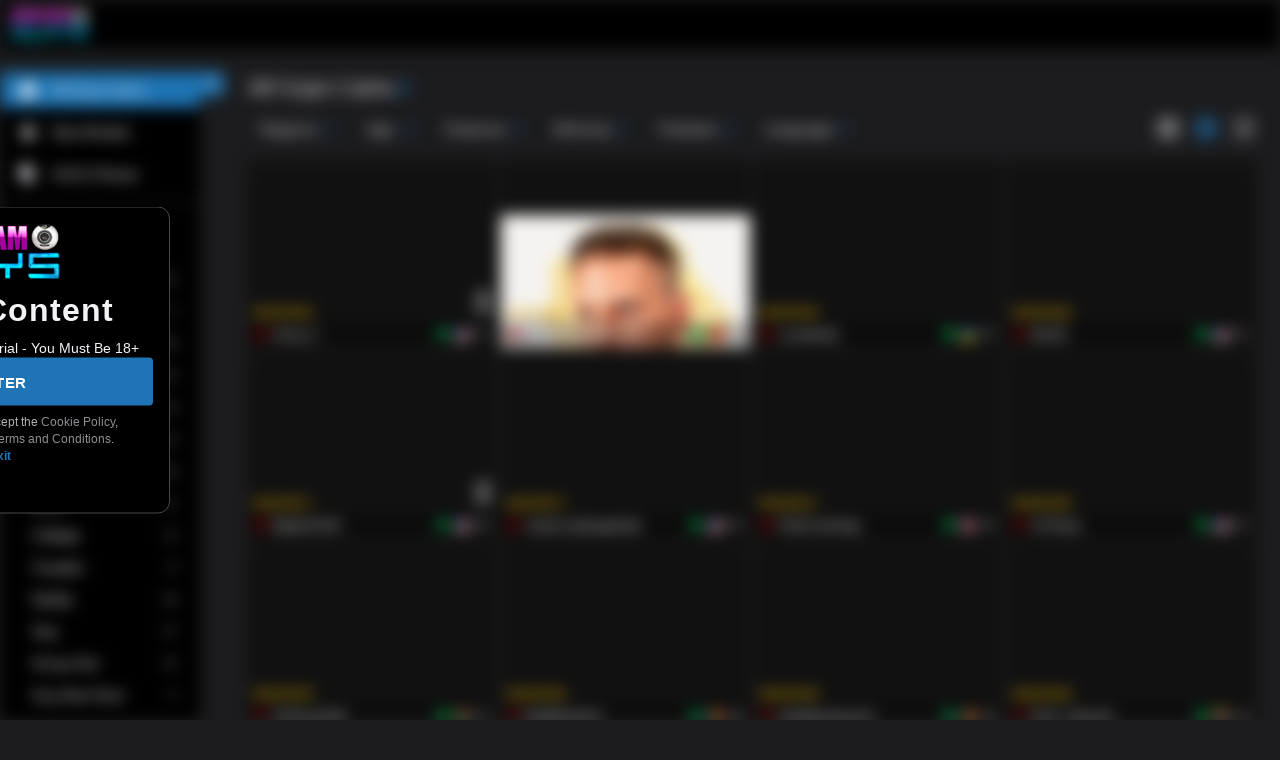

--- FILE ---
content_type: text/html; charset=utf-8
request_url: https://webcamguys.com/?
body_size: 7506
content:

    <!doctype html>
    <html>
      <head>
        <meta charSet="utf-8" />
        <meta name="viewport" content="width=device-width, initial-scale=1.0, shrink-to-fit=no, maximum-scale=1.0, user-scalable=no, viewport-fit=cover" />
        <meta name="rating" content="RTA-5042-1996-1400-1577-RTA" />

        <title>Live Adult Cams & Private Video Chat | WebcamGuys</title>

        <meta name="_xsrf" content="1769900066699.2b6faab5059de865fe9074b807aecce7e81d557f47535e0f15e03f28a13abb47" />
        <meta name="description" content="Experience the best live adult cams on WebcamGuys. Chat with thousands of real models in stunning HD, explore free shows, or go private. Join free today!" />
        <style>/*! normalize.css v7.0.0 | MIT License | github.com/necolas/normalize.css */

/* Document
   ========================================================================== */

/**
 * 1. Correct the line height in all browsers.
 * 2. Prevent adjustments of font size after orientation changes in
 *    IE on Windows Phone and in iOS.
 */

html {
  line-height: 1.15; /* 1 */
  -ms-text-size-adjust: 100%; /* 2 */
  -webkit-text-size-adjust: 100%; /* 2 */
}

/* Sections
   ========================================================================== */

/**
 * Remove the margin in all browsers (opinionated).
 */

body {
  margin: 0;
}

/**
 * Add the correct display in IE 9-.
 */

article,
aside,
footer,
header,
nav,
section {
  display: block;
}

/**
 * Correct the font size and margin on `h1` elements within `section` and
 * `article` contexts in Chrome, Firefox, and Safari.
 */

h1 {
  font-size: 2em;
  margin: 0.67em 0;
}

/* Grouping content
   ========================================================================== */

/**
 * Add the correct display in IE 9-.
 * 1. Add the correct display in IE.
 */

figcaption,
figure,
main { /* 1 */
  display: block;
}

/**
 * Add the correct margin in IE 8.
 */

figure {
  margin: 1em 40px;
}

/**
 * 1. Add the correct box sizing in Firefox.
 * 2. Show the overflow in Edge and IE.
 */

hr {
  box-sizing: content-box; /* 1 */
  height: 0; /* 1 */
  overflow: visible; /* 2 */
}

/**
 * 1. Correct the inheritance and scaling of font size in all browsers.
 * 2. Correct the odd `em` font sizing in all browsers.
 */

pre {
  font-family: monospace, monospace; /* 1 */
  font-size: 1em; /* 2 */
}

/* Text-level semantics
   ========================================================================== */

/**
 * 1. Remove the gray background on active links in IE 10.
 * 2. Remove gaps in links underline in iOS 8+ and Safari 8+.
 */

a {
  background-color: transparent; /* 1 */
  -webkit-text-decoration-skip: objects; /* 2 */
}

/**
 * 1. Remove the bottom border in Chrome 57- and Firefox 39-.
 * 2. Add the correct text decoration in Chrome, Edge, IE, Opera, and Safari.
 */

abbr[title] {
  border-bottom: none; /* 1 */
  text-decoration: underline; /* 2 */
  text-decoration: underline dotted; /* 2 */
}

/**
 * Prevent the duplicate application of `bolder` by the next rule in Safari 6.
 */

b,
strong {
  font-weight: inherit;
}

/**
 * Add the correct font weight in Chrome, Edge, and Safari.
 */

b,
strong {
  font-weight: bolder;
}

/**
 * 1. Correct the inheritance and scaling of font size in all browsers.
 * 2. Correct the odd `em` font sizing in all browsers.
 */

code,
kbd,
samp {
  font-family: monospace, monospace; /* 1 */
  font-size: 1em; /* 2 */
}

/**
 * Add the correct font style in Android 4.3-.
 */

dfn {
  font-style: italic;
}

/**
 * Add the correct background and color in IE 9-.
 */

mark {
  background-color: #ff0;
  color: #000;
}

/**
 * Add the correct font size in all browsers.
 */

small {
  font-size: 80%;
}

/**
 * Prevent `sub` and `sup` elements from affecting the line height in
 * all browsers.
 */

sub,
sup {
  font-size: 75%;
  line-height: 0;
  position: relative;
  vertical-align: baseline;
}

sub {
  bottom: -0.25em;
}

sup {
  top: -0.5em;
}

/* Embedded content
   ========================================================================== */

/**
 * Add the correct display in IE 9-.
 */

audio,
video {
  display: inline-block;
}

/**
 * Add the correct display in iOS 4-7.
 */

audio:not([controls]) {
  display: none;
  height: 0;
}

/**
 * Remove the border on images inside links in IE 10-.
 */

img {
  border-style: none;
}

/**
 * Hide the overflow in IE.
 */

svg:not(:root) {
  overflow: hidden;
}

/* Forms
   ========================================================================== */

/**
 * 1. Change the font styles in all browsers (opinionated).
 * 2. Remove the margin in Firefox and Safari.
 */

button,
input,
optgroup,
select,
textarea {
  font-family: sans-serif; /* 1 */
  font-size: 100%; /* 1 */
  line-height: 1.15; /* 1 */
  margin: 0; /* 2 */
}

/**
 * Show the overflow in IE.
 * 1. Show the overflow in Edge.
 */

button,
input { /* 1 */
  overflow: visible;
}

/**
 * Remove the inheritance of text transform in Edge, Firefox, and IE.
 * 1. Remove the inheritance of text transform in Firefox.
 */

button,
select { /* 1 */
  text-transform: none;
}

/**
 * 1. Prevent a WebKit bug where (2) destroys native `audio` and `video`
 *    controls in Android 4.
 * 2. Correct the inability to style clickable types in iOS and Safari.
 */

button,
html [type="button"], /* 1 */
[type="reset"],
[type="submit"] {
  -webkit-appearance: button; /* 2 */
}

/**
 * Remove the inner border and padding in Firefox.
 */

button::-moz-focus-inner,
[type="button"]::-moz-focus-inner,
[type="reset"]::-moz-focus-inner,
[type="submit"]::-moz-focus-inner {
  border-style: none;
  padding: 0;
}

/**
 * Restore the focus styles unset by the previous rule.
 */

button:-moz-focusring,
[type="button"]:-moz-focusring,
[type="reset"]:-moz-focusring,
[type="submit"]:-moz-focusring {
  outline: 1px dotted ButtonText;
}

/**
 * Correct the padding in Firefox.
 */

fieldset {
  padding: 0.35em 0.75em 0.625em;
}

/**
 * 1. Correct the text wrapping in Edge and IE.
 * 2. Correct the color inheritance from `fieldset` elements in IE.
 * 3. Remove the padding so developers are not caught out when they zero out
 *    `fieldset` elements in all browsers.
 */

legend {
  box-sizing: border-box; /* 1 */
  color: inherit; /* 2 */
  display: table; /* 1 */
  max-width: 100%; /* 1 */
  padding: 0; /* 3 */
  white-space: normal; /* 1 */
}

/**
 * 1. Add the correct display in IE 9-.
 * 2. Add the correct vertical alignment in Chrome, Firefox, and Opera.
 */

progress {
  display: inline-block; /* 1 */
  vertical-align: baseline; /* 2 */
}

/**
 * Remove the default vertical scrollbar in IE.
 */

textarea {
  overflow: auto;
}

/**
 * 1. Add the correct box sizing in IE 10-.
 * 2. Remove the padding in IE 10-.
 */

[type="checkbox"],
[type="radio"] {
  box-sizing: border-box; /* 1 */
  padding: 0; /* 2 */
}

/**
 * Correct the cursor style of increment and decrement buttons in Chrome.
 */

[type="number"]::-webkit-inner-spin-button,
[type="number"]::-webkit-outer-spin-button {
  height: auto;
}

/**
 * 1. Correct the odd appearance in Chrome and Safari.
 * 2. Correct the outline style in Safari.
 */

[type="search"] {
  -webkit-appearance: textfield; /* 1 */
  outline-offset: -2px; /* 2 */
}

/**
 * Remove the inner padding and cancel buttons in Chrome and Safari on macOS.
 */

[type="search"]::-webkit-search-cancel-button,
[type="search"]::-webkit-search-decoration {
  -webkit-appearance: none;
}

/**
 * 1. Correct the inability to style clickable types in iOS and Safari.
 * 2. Change font properties to `inherit` in Safari.
 */

::-webkit-file-upload-button {
  -webkit-appearance: button; /* 1 */
  font: inherit; /* 2 */
}

/* Interactive
   ========================================================================== */

/*
 * Add the correct display in IE 9-.
 * 1. Add the correct display in Edge, IE, and Firefox.
 */

details, /* 1 */
menu {
  display: block;
}

/*
 * Add the correct display in all browsers.
 */

summary {
  display: list-item;
}

/* Scripting
   ========================================================================== */

/**
 * Add the correct display in IE 9-.
 */

canvas {
  display: inline-block;
}

/**
 * Add the correct display in IE.
 */

template {
  display: none;
}

/* Hidden
   ========================================================================== */

/**
 * Add the correct display in IE 10-.
 */

[hidden] {
  display: none;
}
</style>
        <style>
    html, body {
      margin: 0;
    }

    body {
      background: #1C1C1E;
      height: 100dvh;
      width: 100%;
    }

    a {
      text-decoration: none;
    }

    .main-spinner, .loading-grid-mobile, .loading-grid-tablet, .home-page-skeleton {
      display: none;
    }

    @media (max-width: 800px) {
      .loading-grid-mobile {
        display: grid;
      }
      .home-page-skeleton{
        display:block;
      }
    }

    @media (min-width: 801px) and (max-width: 1151px) {
      .loading-grid-tablet {
        display: grid;
      }
      .home-page-skeleton{
        display:block;
      }
    }

    @media (min-width: 1152px) {
      .main-spinner {
        display: block;
      }
    }

    .loading-header {
      align-items: center;
      background:#000;
      display: flex;
      height: 48px;
      width: 100%;
      box-shadow: 0 2px 24px 0 rgba(0,0,0,0.20), 0 2px 24px 0 rgba(0,0,0,0.00);
    }

    .loading-header img {
      display: block;
      height: 32px;
      margin: auto;

      @media (max-width: 1152px) {
        margin-right: auto;
        margin-left: 10px;
      }
    }

    noscript {
      text-align: center;
      color: #e0e0e0;
    }

    noscript a {
      color: #e0e0e0;
      text-decoration: underline;
    }
</style>

        <link rel="preconnect" href="https://streamate.icfcdn.com/" />
<link rel="preconnect" href="https://cdn.nsimg.net" />
<link rel="preconnect" href="https://m2.nsimg.net" />
<link rel="preconnect" href="https://www.googletagmanager.com" />
<link rel="preconnect" href="https://www.google-analytics.com" />
<link rel="preconnect" href="https://cdn.hybridclient.naiadsystems.com" />
<link rel="preconnect" href="https://hybridclient.naiadsystems.com" />
<link rel="preconnect" href="https://stats.g.doubleclick.net" />
<link rel="preconnect" href="https://imagetransform.icfcdn.com" />
        <link
        rel="preload"
        href="https://streamate.icfcdn.com/dist/webpackRuntimeConfig.4e92392e3db56d990e27.js"
integrity="sha256-jt78eH2+/huBZfbaGOJFVDVozuS+dvrl7QKXdYjuGF4="
crossorigin=""
        as="script"
      />
<link
        rel="preload"
        href="https://streamate.icfcdn.com/dist/main.2aed89c0fc1241dadb5d.js"
integrity="sha256-b37QGfnAQA6Jn+L7BaV2gSKMa79lKykAcfhUE63g3AI="
crossorigin=""
        as="script"
      />
<link rel="preload" as="script" crossorigin="anonymous" href="https://streamate.icfcdn.com/search/remoteEntry.js" />
<link rel="preload" as="image" href="/static/images/hero/join/poster-496x100-girls.jpg" />
<link rel="preload" as="image" href="/static/images/hero/join/poster-496x100-guys.jpg" />
<link rel="preload" as="image" href="/static/images/hero/join/poster-496x100-trans.jpg" />
        <link
        rel="preload"
        href="https://streamate.icfcdn.com/dist/webpackRuntimeConfig.4e92392e3db56d990e27.js"
integrity="sha256-jt78eH2+/huBZfbaGOJFVDVozuS+dvrl7QKXdYjuGF4="
crossorigin=""
        as="script"
      />
<link
        rel="preload"
        href="https://streamate.icfcdn.com/dist/main.2aed89c0fc1241dadb5d.js"
integrity="sha256-b37QGfnAQA6Jn+L7BaV2gSKMa79lKykAcfhUE63g3AI="
crossorigin=""
        as="script"
      />
<link rel="preload" as="script" crossorigin="anonymous" href="https://streamate.icfcdn.com/search/remoteEntry.js" />
<link rel="preload" as="image" href="/static/images/hero/join/poster-496x100-girls.jpg" />
<link rel="preload" as="image" href="/static/images/hero/join/poster-496x100-guys.jpg" />
<link rel="preload" as="image" href="/static/images/hero/join/poster-496x100-trans.jpg" />

        <link rel="canonical" href="https://webcamguys.com/?langchoice=en" hrefLang="en"/>
        <link
        rel="alternate"
        href="https://webcamguys.com/?langchoice=en"
        hrefLang="en"
      />
<link
        rel="alternate"
        href="https://webcamguys.com/?langchoice=de"
        hrefLang="de"
      />
<link
        rel="alternate"
        href="https://webcamguys.com/?langchoice=es"
        hrefLang="es"
      />
<link
        rel="alternate"
        href="https://webcamguys.com/?langchoice=fr"
        hrefLang="fr"
      />
<link
        rel="alternate"
        href="https://webcamguys.com/?langchoice=it"
        hrefLang="it"
      />
<link
        rel="alternate"
        href="https://webcamguys.com/?langchoice=nl"
        hrefLang="nl"
      />
<link
        rel="alternate"
        href="https://webcamguys.com/?langchoice=no"
        hrefLang="no"
      />
<link
        rel="alternate"
        href="https://webcamguys.com/?langchoice=pt"
        hrefLang="pt"
      />
        <link rel="shortcut icon" href="/favicon.ico?v=2" />
        <meta name="theme-color" content=#264355 />

        <style>
    .loading-spinner {
      position: absolute;
      width: 50px;
      height: 50px;
      left: 50%;
      top: 50%;
      margin-left: -25px;
      margin-top: -25px;
      animation: rotate-forever 1s linear infinite;
      border: 5px solid #1e74b4;
      border-right-color: transparent;
      border-radius: 50%;
      display: inline-block;
    }

    @keyframes rotate-forever {
      100% {
        transform: rotate(360deg);
      }
    }
</style>
        <style>
      .skeleton {
        border-style: solid;
        border-width: 1px;
        opacity: 0.2;
        animation: pulse 1100ms linear infinite alternate;
      }

      .loading-category-scroller {
        height: 48px;
        width: 100%; 
        background: #3A3A3C; 
      }

      .loading-tabs {
        height: 48px;
        width: 100%;
        background: #3A3A3C;
      }

      .loading-grid-mobile {
        grid-template-columns: 1fr 1fr;
        width: 100%;
        column-gap: 2px;
        row-gap: 2px;
      }

      .loading-grid-tablet {
        grid-template-columns: 1fr 1fr 1fr;
        width: 100%;
        column-gap: 2px;
        row-gap: 2px;
      }

      .loading-grid-card {
        aspect-ratio: 4/3;
        background: #111111;
      }

      @keyframes pulse {
        0% {
          opacity: 0.2;
        }
        100% {
          opacity: 0.7;
        }
      }
  
.debug-icf-tracking [data-icf-click],
.debug-icf-tracking [data-icf-meta] {
  outline: 1px dashed rgba(0, 255, 0, 0.5);
  position: relative;
  cursor: help;
}
.debug-icf-tracking [data-icf-click]::after,
.debug-icf-tracking [data-icf-meta]::after {
  display: none;
}
.debug-icf-tracking [data-icf-click]:hover::after,
.debug-icf-tracking [data-icf-meta]:hover::after {
  content: "Meta:" attr(data-icf-meta) "\00000a" "Click:" attr(data-icf-click);
  white-space: pre-wrap;
  display: block;
  position: absolute;
  top: 0;
  left: 0;
  transform: translateY(-100%);
  z-index: 2147483647;
  max-width: 90vw;
  background-color: rgba(10, 10, 10, 0.95);
  color: #0f0;
  border: 1px solid #0f0;
  border-radius: 6px;
  box-shadow: 0 20px 50px rgba(0,0,0,0.8);
  font-family: "Courier New", Courier, monospace;
  font-size: 11px;
  font-weight: bold;
  line-height: 1.6;
  padding: 10px;
  text-align: left;
  pointer-events: none;
  backdrop-filter: blur(4px);
}</style>
      </head>

      <body>
        <script
        defer
        src="https://streamate.icfcdn.com/dist/webpackRuntimeConfig.4e92392e3db56d990e27.js"
integrity="sha256-jt78eH2+/huBZfbaGOJFVDVozuS+dvrl7QKXdYjuGF4="
crossorigin=""
        onerror="document.cookie = 'nocdn_src=' + encodeURIComponent(event.target.src || '') + ';path=/;max-age=60;';window.location.reload();"
      ></script>
<script
        defer
        src="https://streamate.icfcdn.com/dist/main.2aed89c0fc1241dadb5d.js"
integrity="sha256-b37QGfnAQA6Jn+L7BaV2gSKMa79lKykAcfhUE63g3AI="
crossorigin=""
        onerror="document.cookie = 'nocdn_src=' + encodeURIComponent(event.target.src || '') + ';path=/;max-age=60;';window.location.reload();"
      ></script>
        <div id="app" data-v="2026.1.30-master+7528.cba9612">
          <div class="loading-header">
            <img src="//cdn.nsimg.net/2.0/skin/wcg/images/20100330/logo.png" alt="WebcamGuys" />
          </div>
          <noscript>
            <p>You must enable javascript in your browser in order to use this site. You can click the link below for instructions.</p>
            <p>
              <a href="https://www.enable-javascript.com/">https://www.enable-javascript.com/</a>
            </p>
          </noscript>
          
  <div class="main-spinner">
    <div class="loading-spinner"></div>
  </div>
  
          
    <div class="home-page-skeleton">
      <div class="loading-tabs skeleton"></div>
      <div class="loading-category-scroller skeleton"></div>
      <div class="loading-grid-mobile">
        <div class="loading-grid-card"></div><div class="loading-grid-card"></div><div class="loading-grid-card"></div><div class="loading-grid-card"></div><div class="loading-grid-card"></div><div class="loading-grid-card"></div><div class="loading-grid-card"></div><div class="loading-grid-card"></div><div class="loading-grid-card"></div><div class="loading-grid-card"></div><div class="loading-grid-card"></div><div class="loading-grid-card"></div><div class="loading-grid-card"></div><div class="loading-grid-card"></div><div class="loading-grid-card"></div><div class="loading-grid-card"></div><div class="loading-grid-card"></div><div class="loading-grid-card"></div><div class="loading-grid-card"></div><div class="loading-grid-card"></div><div class="loading-grid-card"></div><div class="loading-grid-card"></div><div class="loading-grid-card"></div><div class="loading-grid-card"></div><div class="loading-grid-card"></div><div class="loading-grid-card"></div><div class="loading-grid-card"></div><div class="loading-grid-card"></div><div class="loading-grid-card"></div><div class="loading-grid-card"></div><div class="loading-grid-card"></div><div class="loading-grid-card"></div><div class="loading-grid-card"></div><div class="loading-grid-card"></div><div class="loading-grid-card"></div><div class="loading-grid-card"></div><div class="loading-grid-card"></div><div class="loading-grid-card"></div><div class="loading-grid-card"></div><div class="loading-grid-card"></div><div class="loading-grid-card"></div><div class="loading-grid-card"></div><div class="loading-grid-card"></div><div class="loading-grid-card"></div><div class="loading-grid-card"></div><div class="loading-grid-card"></div><div class="loading-grid-card"></div><div class="loading-grid-card"></div>
      </div>
      <div class="loading-grid-tablet">
        <div class="loading-grid-card"></div><div class="loading-grid-card"></div><div class="loading-grid-card"></div><div class="loading-grid-card"></div><div class="loading-grid-card"></div><div class="loading-grid-card"></div><div class="loading-grid-card"></div><div class="loading-grid-card"></div><div class="loading-grid-card"></div><div class="loading-grid-card"></div><div class="loading-grid-card"></div><div class="loading-grid-card"></div><div class="loading-grid-card"></div><div class="loading-grid-card"></div><div class="loading-grid-card"></div><div class="loading-grid-card"></div><div class="loading-grid-card"></div><div class="loading-grid-card"></div><div class="loading-grid-card"></div><div class="loading-grid-card"></div><div class="loading-grid-card"></div><div class="loading-grid-card"></div><div class="loading-grid-card"></div><div class="loading-grid-card"></div><div class="loading-grid-card"></div><div class="loading-grid-card"></div><div class="loading-grid-card"></div><div class="loading-grid-card"></div><div class="loading-grid-card"></div><div class="loading-grid-card"></div><div class="loading-grid-card"></div><div class="loading-grid-card"></div><div class="loading-grid-card"></div><div class="loading-grid-card"></div><div class="loading-grid-card"></div><div class="loading-grid-card"></div><div class="loading-grid-card"></div><div class="loading-grid-card"></div><div class="loading-grid-card"></div><div class="loading-grid-card"></div><div class="loading-grid-card"></div><div class="loading-grid-card"></div><div class="loading-grid-card"></div><div class="loading-grid-card"></div><div class="loading-grid-card"></div><div class="loading-grid-card"></div><div class="loading-grid-card"></div><div class="loading-grid-card"></div><div class="loading-grid-card"></div><div class="loading-grid-card"></div><div class="loading-grid-card"></div><div class="loading-grid-card"></div><div class="loading-grid-card"></div><div class="loading-grid-card"></div><div class="loading-grid-card"></div><div class="loading-grid-card"></div><div class="loading-grid-card"></div><div class="loading-grid-card"></div><div class="loading-grid-card"></div><div class="loading-grid-card"></div><div class="loading-grid-card"></div><div class="loading-grid-card"></div><div class="loading-grid-card"></div><div class="loading-grid-card"></div><div class="loading-grid-card"></div><div class="loading-grid-card"></div><div class="loading-grid-card"></div><div class="loading-grid-card"></div><div class="loading-grid-card"></div><div class="loading-grid-card"></div><div class="loading-grid-card"></div><div class="loading-grid-card"></div><div class="loading-grid-card"></div><div class="loading-grid-card"></div><div class="loading-grid-card"></div><div class="loading-grid-card"></div><div class="loading-grid-card"></div><div class="loading-grid-card"></div><div class="loading-grid-card"></div><div class="loading-grid-card"></div><div class="loading-grid-card"></div><div class="loading-grid-card"></div><div class="loading-grid-card"></div><div class="loading-grid-card"></div>
      </div>
    </div>
    
        </div>
        <script src="/initialData.js?"></script>
        <script>!function(){if('PerformanceLongTaskTiming' in window){var g=window.__tti={e:[]};g.o=new PerformanceObserver(function(l){g.e=g.e.concat(l.getEntries())});g.o.observe({entryTypes:['longtask']})}}();</script>
        <script>window.webpackPublicPath="https://streamate.icfcdn.com/"</script>
        <script>(()=>{"use strict";var e,t,a,r,n,f,o,c,d,i,l,u,s,b,h,p,v,g,m,y,P,O,j,w,C={},L={};function R(e){var t=L[e];if(void 0!==t)return t.exports;var a=L[e]={id:e,loaded:!1,exports:{}};return C[e].call(a.exports,a,a.exports,R),a.loaded=!0,a.exports}R.m=C,R.c=L,R.amdO={},e=[],R.O=(t,a,r,n)=>{if(!a){var f=1/0;for(i=0;i<e.length;i++){for(var[a,r,n]=e[i],o=!0,c=0;c<a.length;c++)(!1&n||f>=n)&&Object.keys(R.O).every(e=>R.O[e](a[c]))?a.splice(c--,1):(o=!1,n<f&&(f=n));if(o){e.splice(i--,1);var d=r();void 0!==d&&(t=d)}}return t}n=n||0;for(var i=e.length;i>0&&e[i-1][2]>n;i--)e[i]=e[i-1];e[i]=[a,r,n]},R.n=e=>{var t=e&&e.__esModule?()=>e.default:()=>e;return R.d(t,{a:t}),t},a=Object.getPrototypeOf?e=>Object.getPrototypeOf(e):e=>e.__proto__,R.t=function(e,r){if(1&r&&(e=this(e)),8&r)return e;if("object"==typeof e&&e){if(4&r&&e.__esModule)return e;if(16&r&&"function"==typeof e.then)return e}var n=Object.create(null);R.r(n);var f={};t=t||[null,a({}),a([]),a(a)];for(var o=2&r&&e;("object"==typeof o||"function"==typeof o)&&!~t.indexOf(o);o=a(o))Object.getOwnPropertyNames(o).forEach(t=>f[t]=()=>e[t]);return f.default=()=>e,R.d(n,f),n},R.d=(e,t)=>{for(var a in t)R.o(t,a)&&!R.o(e,a)&&Object.defineProperty(e,a,{enumerable:!0,get:t[a]})},R.f={},R.e=e=>Promise.all(Object.keys(R.f).reduce((t,a)=>(R.f[a](e,t),t),[])),R.u=e=>"dist/"+({848:"PrepaidBalance",1331:"ContentFeedPage",1342:"ConsentFormContainer",1488:"HeaderNavigationShortcutsContainer",2356:"AccountPurchaseHistoryContainer",2666:"PerformerVideosPage",2682:"VideoStorePage",2839:"DailyLimit",3483:"OneClickInfo",3578:"[request]",3639:"LegacyRewardsPage",4036:"getPerformanceMetrics",5007:"ProfilePage",5331:"ConnectCallbackPage",5409:"UpdatePaymentInfoPrepay",5447:"UpdatePaymentResponse",5846:"UpdatePaymentInfo",6014:"PrepaidBalanceResponseContainer",6034:"CloseAccount",6653:"PrepaidBalanceRedirectContainer",6770:"EmailToggleContainer",6911:"ForcedBillingInfoUpdateContainer",6921:"BecomeAModelPage",6980:"PrivateMessengerModal",7749:"AccountClosedPage",8231:"PaymentInfoIframe",8441:"NotificationPreferencesContainer",8898:"AccountReactivationPage",9072:"ChangePassword",9134:"AccountIssueContainer",9179:"DiscountsAndCreditsPage",9492:"FanClubsPage",9536:"RewardsPage",9649:"GoldModalContainer",9697:"HybridClientContainer",9703:"TwoFactorAuthenticationPage"}[e]||e)+"."+{342:"f6b5c6670bfae7c33173",544:"5cdb76ec3ce41000b294",848:"3b71e6ae4374cc835dbb",1017:"1f9e976b22f899834f65",1043:"4b0605ef6b38ca917815",1331:"c091d4544ab0046a629c",1342:"bda827b88dacc417ce3e",1488:"fd68e0be7dec0d982fa8",1826:"566e455d2ebff6c917e9",2169:"60a43d011c322c5c23bd",2297:"211861c6450186c5e742",2356:"34d07adf8bf2205f3ccd",2666:"9f13e64306535accc5ab",2682:"d304b418ff0edade9be6",2839:"65d1f6fe11728489ed76",2987:"4af9ad6384f042b786c8",3237:"79dd723aeb8d585940f5",3398:"5c2952b4610034da6e21",3483:"8322f3c749a158ca180e",3578:"ddd8d708f72be7f49bab",3639:"8e8f7bb9869667f517e3",4036:"28d2a5c5bb2595f94fc0",4550:"8bf66c0a1c04126e296f",4689:"b39ed7fdcc6f006c779c",4851:"102b34e95b10409cf66a",5007:"2bb3ff19e938ef732dde",5228:"289ba735dd4c929f9069",5331:"3ca0847e3168b93e411c",5409:"17f17d11b629a067b496",5447:"b17ac090aa51ad9fd3b8",5779:"6994af1ac4d6bfdb23f2",5785:"fc9bf10bb6a98728eb65",5846:"338bea5d61dc64318166",6014:"8f8106a94d2a9c788ab6",6034:"127f2ef351643b5a72ad",6338:"0d4d73c62d9f9c145895",6653:"cb36e52512d48d9cb149",6770:"3aef1015cf62829c63d7",6911:"ceeb603ff97c1a6f037b",6921:"1db7a206a2a39c856719",6980:"c1517fef0946544180ca",7130:"0950ebea9dc46c9241bd",7140:"43239edd5729cf17a271",7371:"df5010b3e2f86afccf4f",7427:"6f0bb1d5286cc29f89c1",7749:"61d163f33f4941c6b822",7961:"0ca0e544387c4d0107d5",8180:"64ca606045e79838945d",8231:"e90d8b1baf433b59e494",8441:"525107341ce4fd3d4dec",8898:"54d7f14f71b3cd2052c5",9061:"a5576fb83eac71659ff1",9072:"f6918ee67bf9d63f565e",9134:"6dfac0f02f17a6ae0991",9179:"f056cdfa32876f10a484",9492:"edc968618f77017654cc",9536:"f9803a35203a45d77435",9649:"3d1d9e407488409e8615",9697:"ce89417b56a2221fc281",9703:"2daffb94cf8269e720a0",9808:"42d816821bab0aaee53d",9812:"ce8b0a5cd62cdfeb5905",9958:"1e4c8c443cbe598b250b"}[e]+".js",R.g=function(){if("object"==typeof globalThis)return globalThis;try{return this||new Function("return this")()}catch(e){if("object"==typeof window)return window}}(),R.hmd=e=>((e=Object.create(e)).children||(e.children=[]),Object.defineProperty(e,"exports",{enumerable:!0,set:()=>{throw new Error("ES Modules may not assign module.exports or exports.*, Use ESM export syntax, instead: "+e.id)}}),e),R.o=(e,t)=>Object.prototype.hasOwnProperty.call(e,t),r={},n="streamate.server:",R.l=(e,t,a,f)=>{if(r[e])r[e].push(t);else{var o,c;if(void 0!==a)for(var d=document.getElementsByTagName("script"),i=0;i<d.length;i++){var l=d[i];if(l.getAttribute("src")==e||l.getAttribute("data-webpack")==n+a){o=l;break}}o||(c=!0,(o=document.createElement("script")).charset="utf-8",R.nc&&o.setAttribute("nonce",R.nc),o.setAttribute("data-webpack",n+a),o.src=e,0!==o.src.indexOf(window.location.origin+"/")&&(o.crossOrigin="anonymous")),r[e]=[t];var u=(t,a)=>{o.onerror=o.onload=null,clearTimeout(s);var n=r[e];if(delete r[e],o.parentNode&&o.parentNode.removeChild(o),n&&n.forEach(e=>e(a)),t)return t(a)},s=setTimeout(u.bind(null,void 0,{type:"timeout",target:o}),12e4);o.onerror=u.bind(null,o.onerror),o.onload=u.bind(null,o.onload),c&&document.head.appendChild(o)}},R.r=e=>{"undefined"!=typeof Symbol&&Symbol.toStringTag&&Object.defineProperty(e,Symbol.toStringTag,{value:"Module"}),Object.defineProperty(e,"__esModule",{value:!0})},R.nmd=e=>(e.paths=[],e.children||(e.children=[]),e),(()=>{R.S={};var e={},t={};R.I=(a,r)=>{r||(r=[]);var n=t[a];if(n||(n=t[a]={}),!(r.indexOf(n)>=0)){if(r.push(n),e[a])return e[a];R.o(R.S,a)||(R.S[a]={});var f=R.S[a],o="streamate.server",c=(e,t,a,r)=>{var n=f[e]=f[e]||{},c=n[t];(!c||!c.loaded&&(!r!=!c.eager?r:o>c.from))&&(n[t]={get:a,from:o,eager:!!r})},d=[];if("default"===a)c("axios","1.7.7",()=>R.e(1017).then(()=>()=>R("vyjA"))),c("react-dom","18.2.0",()=>Promise.all([R.e(4914),R.e(7961)]).then(()=>()=>R("Kwtc"))),c("react-jss","10.10.0",()=>Promise.all([R.e(5368),R.e(9808)]).then(()=>()=>R("ibjO"))),c("react-router-dom","5.3.4",()=>Promise.all([R.e(668),R.e(2169)]).then(()=>()=>R("FHng"))),c("react","18.2.0",()=>R.e(7140).then(()=>()=>R("R+L4")));return d.length?e[a]=Promise.all(d).then(()=>e[a]=1):e[a]=1}}})(),R.p="",f=e=>{var t=e=>e.split(".").map(e=>+e==e?+e:e),a=/^([^-+]+)?(?:-([^+]+))?(?:\+(.+))?$/.exec(e),r=a[1]?t(a[1]):[];return a[2]&&(r.length++,r.push.apply(r,t(a[2]))),a[3]&&(r.push([]),r.push.apply(r,t(a[3]))),r},o=(e,t)=>{e=f(e),t=f(t);for(var a=0;;){if(a>=e.length)return a<t.length&&"u"!=(typeof t[a])[0];var r=e[a],n=(typeof r)[0];if(a>=t.length)return"u"==n;var o=t[a],c=(typeof o)[0];if(n!=c)return"o"==n&&"n"==c||"s"==c||"u"==n;if("o"!=n&&"u"!=n&&r!=o)return r<o;a++}},c=e=>{var t=e[0],a="";if(1===e.length)return"*";if(t+.5){a+=0==t?">=":-1==t?"<":1==t?"^":2==t?"~":t>0?"=":"!=";for(var r=1,n=1;n<e.length;n++)r--,a+="u"==(typeof(o=e[n]))[0]?"-":(r>0?".":"")+(r=2,o);return a}var f=[];for(n=1;n<e.length;n++){var o=e[n];f.push(0===o?"not("+d()+")":1===o?"("+d()+" || "+d()+")":2===o?f.pop()+" "+f.pop():c(o))}return d();function d(){return f.pop().replace(/^\((.+)\)$/,"$1")}},d=(e,t)=>{if(0 in e){t=f(t);var a=e[0],r=a<0;r&&(a=-a-1);for(var n=0,o=1,c=!0;;o++,n++){var i,l,u=o<e.length?(typeof e[o])[0]:"";if(n>=t.length||"o"==(l=(typeof(i=t[n]))[0]))return!c||("u"==u?o>a&&!r:""==u!=r);if("u"==l){if(!c||"u"!=u)return!1}else if(c)if(u==l)if(o<=a){if(i!=e[o])return!1}else{if(r?i>e[o]:i<e[o])return!1;i!=e[o]&&(c=!1)}else if("s"!=u&&"n"!=u){if(r||o<=a)return!1;c=!1,o--}else{if(o<=a||l<u!=r)return!1;c=!1}else"s"!=u&&"n"!=u&&(c=!1,o--)}}var s=[],b=s.pop.bind(s);for(n=1;n<e.length;n++){var h=e[n];s.push(1==h?b()|b():2==h?b()&b():h?d(h,t):!b())}return!!b()},i=(e,t)=>e&&R.o(e,t),l=e=>(e.loaded=1,e.get()),u=e=>Object.keys(e).reduce((t,a)=>(e[a].eager&&(t[a]=e[a]),t),{}),s=(e,t,a)=>{var r=a?u(e[t]):e[t];return Object.keys(r).reduce((e,t)=>!e||!r[e].loaded&&o(e,t)?t:e,0)},b=(e,t,a,r)=>"Unsatisfied version "+a+" from "+(a&&e[t][a].from)+" of shared singleton module "+t+" (required "+c(r)+")",h=e=>{throw new Error(e)},p=e=>{"undefined"!=typeof console&&console.warn&&console.warn(e)},g=(e,t,a)=>a?a():((e,t)=>h("Shared module "+t+" doesn't exist in shared scope "+e))(e,t),m=(v=e=>function(t,a,r,n,f){var o=R.I(t);return o&&o.then&&!r?o.then(e.bind(e,t,R.S[t],a,!1,n,f)):e(t,R.S[t],a,r,n,f)})((e,t,a,r,n)=>{if(!i(t,a))return g(e,a,n);var f=s(t,a,r);return l(t[a][f])}),y=v((e,t,a,r,n,f)=>{if(!i(t,a))return g(e,a,f);var o=s(t,a,r);return d(n,o)||p(b(t,a,o,n)),l(t[a][o])}),P={},O={whdr:()=>y("default","react",!1,[1,18,2,0],()=>R.e(7140).then(()=>()=>R("R+L4"))),"4hWk":()=>y("default","react",!1,[0,16,8,6],()=>R.e(7140).then(()=>()=>R("R+L4"))),Yr64:()=>y("default","react",!1,[0,16,3],()=>R.e(7140).then(()=>()=>R("R+L4"))),FaK3:()=>y("default","react",!1,[0,15],()=>R.e(7140).then(()=>()=>R("R+L4"))),EZp7:()=>m("default","react-dom",!1,()=>R.e(342).then(()=>()=>R("Kwtc"))),K56Y:()=>y("default","react",!1,[0,16,8,"* <=18"],()=>R.e(7140).then(()=>()=>R("R+L4"))),KO82:()=>y("default","react",!1,[0,16,8,0],()=>R.e(7140).then(()=>()=>R("R+L4"))),Nf1v:()=>y("default","react-dom",!1,[,[1,18,0,0],[1,17,0,0],[1,16,8,0],1,1],()=>R.e(342).then(()=>()=>R("Kwtc"))),OXht:()=>y("default","react",!1,[,[1,18,0,0],[1,17,0,0],[1,16,8,0],1,1],()=>R.e(7140).then(()=>()=>R("R+L4"))),Sgcc:()=>m("default","react",!1,()=>R.e(7140).then(()=>()=>R("R+L4"))),ZJhg:()=>y("default","react-router-dom",!1,[1,5,3,4],()=>R.e(4550).then(()=>()=>R("FHng"))),iBCS:()=>y("default","react",!1,[,[1,18],[1,17],1],()=>R.e(7140).then(()=>()=>R("R+L4"))),jFtD:()=>y("default","react",!1,[,[1,18],[1,17],[1,16,8,0],1,1],()=>R.e(7140).then(()=>()=>R("R+L4"))),jevj:()=>y("default","react-jss",!1,[1,10,10,0],()=>Promise.all([R.e(5368),R.e(7427)]).then(()=>()=>R("ibjO"))),nOl1:()=>y("default","axios",!1,[4,1,7,7],()=>R.e(3398).then(()=>()=>R("vyjA"))),"+gE+":()=>y("default","axios",!1,[1,1,6,2],()=>R.e(5779).then(()=>()=>R("vyjA"))),"/2MV":()=>y("default","react",!1,[,[1,18],[1,17],[1,16,8,3],1,1],()=>R.e(7140).then(()=>()=>R("R+L4"))),"/fKb":()=>y("default","axios",!1,[1,1,4,0],()=>R.e(5779).then(()=>()=>R("vyjA"))),"4eFC":()=>y("default","react",!1,[,[1,17,0,0],[1,16,4,0],1],()=>R.e(7140).then(()=>()=>R("R+L4"))),JWHJ:()=>y("default","axios",!1,[1,1,0,0],()=>R.e(5779).then(()=>()=>R("vyjA"))),KLeJ:()=>y("default","react-dom",!1,[0,16,8,"* <=18"],()=>R.e(342).then(()=>()=>R("Kwtc"))),ZzBI:()=>y("default","react",!1,[0,0,14,0],()=>R.e(7140).then(()=>()=>R("R+L4"))),emqp:()=>y("default","react-dom",!1,[1,17,0,2],()=>R.e(342).then(()=>()=>R("Kwtc"))),qCtL:()=>y("default","react",!1,[,[1,18,0,0],[1,17,0,0],1],()=>R.e(7140).then(()=>()=>R("R+L4"))),OLNJ:()=>y("default","react",!1,[0,16,3,0],()=>R.e(7140).then(()=>()=>R("R+L4"))),ihzD:()=>y("default","react-dom",!1,[1,18,2,0],()=>R.e(342).then(()=>()=>R("Kwtc"))),I0fh:()=>y("default","react",!1,[0,16,4,1],()=>R.e(7140).then(()=>()=>R("R+L4"))),RifG:()=>y("default","react",!1,[,[1,18,0,0],[1,17,0,1],[1,16,8,0],1,1],()=>R.e(7140).then(()=>()=>R("R+L4"))),JVq0:()=>y("default","react",!1,[1,17,0,2],()=>R.e(7140).then(()=>()=>R("R+L4")))},j={192:["OLNJ"],668:["FaK3"],1331:["RifG","JVq0"],3330:["EZp7","K56Y","KO82","Nf1v","OXht","Sgcc","ZJhg","iBCS","jFtD","jevj","nOl1"],4914:["whdr"],5368:["4hWk","Yr64"],5846:["ihzD"],6849:["+gE+","/2MV","/fKb","4eFC","JWHJ","KLeJ","ZzBI","emqp","qCtL"],7026:["I0fh"]},w={},R.f.consumes=(e,t)=>{R.o(j,e)&&j[e].forEach(e=>{if(R.o(P,e))return t.push(P[e]);if(!w[e]){var a=t=>{P[e]=0,R.m[e]=a=>{delete R.c[e],a.exports=t()}};w[e]=!0;var r=t=>{delete P[e],R.m[e]=a=>{throw delete R.c[e],t}};try{var n=O[e]();n.then?t.push(P[e]=n.then(a).catch(r)):a(n)}catch(e){r(e)}}})},(()=>{var e={9386:0,6510:0};R.f.j=(t,a)=>{var r=R.o(e,t)?e[t]:void 0;if(0!==r)if(r)a.push(r[2]);else if(/^(6(510|68|849)|192|3330|4914|5368|7026|9386)$/.test(t))e[t]=0;else{var n=new Promise((a,n)=>r=e[t]=[a,n]);a.push(r[2]=n);var f=R.p+R.u(t),o=new Error;R.l(f,a=>{if(R.o(e,t)&&(0!==(r=e[t])&&(e[t]=void 0),r)){var n=a&&("load"===a.type?"missing":a.type),f=a&&a.target&&a.target.src;o.message="Loading chunk "+t+" failed.\n("+n+": "+f+")",o.name="ChunkLoadError",o.type=n,o.request=f,r[1](o)}},"chunk-"+t,t)}},R.O.j=t=>0===e[t];var t=(t,a)=>{var r,n,[f,o,c]=a,d=0;if(f.some(t=>0!==e[t])){for(r in o)R.o(o,r)&&(R.m[r]=o[r]);if(c)var i=c(R)}for(t&&t(a);d<f.length;d++)n=f[d],R.o(e,n)&&e[n]&&e[n][0](),e[n]=0;return R.O(i)},a=self.webpackChunkstreamate_server=self.webpackChunkstreamate_server||[];a.forEach(t.bind(null,0)),a.push=t.bind(null,a.push.bind(a))})(),R.nc=void 0})();
//# sourceMappingURL=webpack.runtime.96deaf27b11ea78cac90.js.map</script>
      </body>
    </html>
  